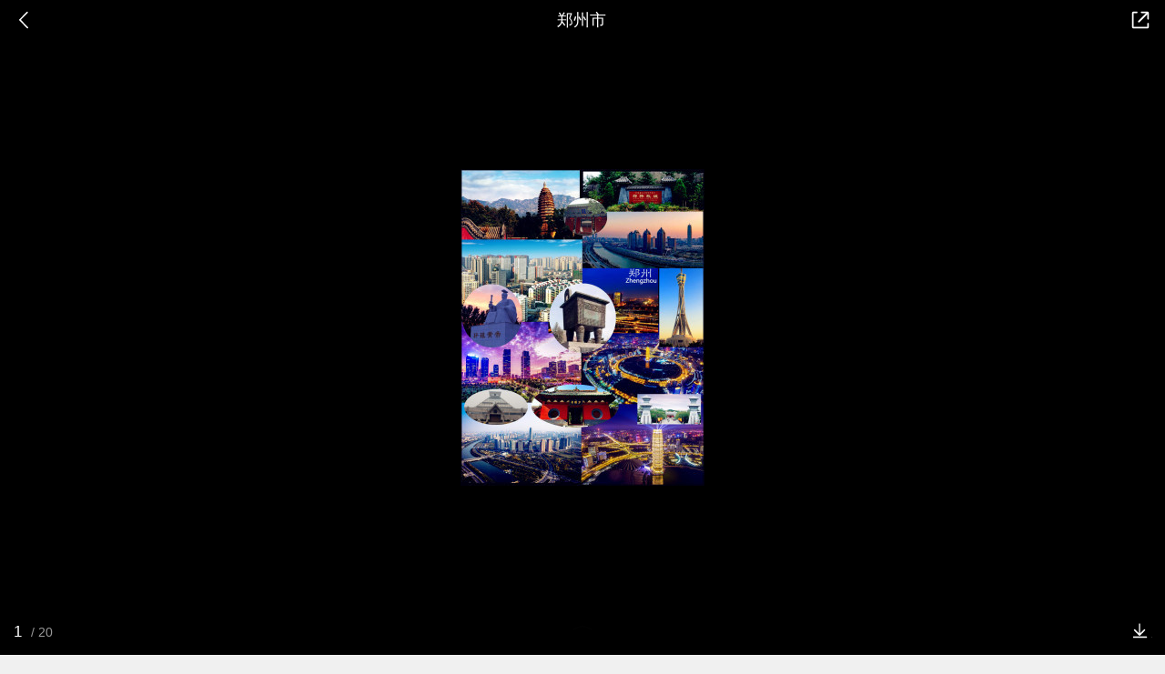

--- FILE ---
content_type: text/html
request_url: https://show-g.mediav.com/s?scheme=https&type=1&of=4&newf=1&impct=1&uid=61813877643098751769070444522433&queryword=%25E9%2583%2591%25E5%25B7%259E%25E5%25B8%2582&showid=sqcQkl&scheme=https&guid=63155E2B65BF18056638814A9776C699.1769070440001&_=1769070445009&jsonp=success_mv_right1769070445008
body_size: 171
content:
(function(){
var json={};
window['success_mv_right1769070445008'](json);
})();

--- FILE ---
content_type: text/html; charset=UTF-8
request_url: https://m.baike.so.com/api/gallery/listAjax?eid=2064165&sid=2183790&ghid=first
body_size: 885
content:
{"errno":0,"msg":"ok","data":{"eid":"2064165","sid":"2183790","ename":"郑州市","sname":null,"hid":null,"ghid":"first","pre_gallery":null,"curr_gallery":{"gallery_id":0,"ghid":"first","gallery_name":"郑州市","eid":"2064165","sid":"2183790","img_count":20,"state":1,"createtime":"2026-01-22 08:17:19","updatetime":"2026-01-22 08:27:19","img_list":[{"path":"https:\/\/so1.360tres.com/t01cb56bdaf719624bb.jpg","desc":"名片图","height":"348","width":"268"},{"path":"https:\/\/so1.360tres.com/t01730738d76f8b4fb0.jpg","desc":"郑州旧影","height":"319","width":"450"},{"path":"https:\/\/so1.360tres.com/t01f08e8778ab7ea06b.jpg","desc":"郑州商代遗址","height":"3072","width":"4096"},{"path":"https:\/\/so1.360tres.com/t01c9123d6b27591cb9.jpg","desc":"嵩阳书院","height":"685","width":"1024"},{"path":"https:\/\/so1.360tres.com/t01401b87bc4a2c6560.jpg","desc":"二七纪念塔","height":"800","width":"1203"},{"path":"https:\/\/so1.360tres.com/t0197011668c8b260ec.jpg","desc":"","height":"2736","width":"3648"},{"path":"https:\/\/so1.360tres.com/t010d30e3df9744d0f1.jpg","desc":"郑东新区","height":"599","width":"900"},{"path":"https:\/\/so1.360tres.com/t016dae418455785b80.jpg","desc":"少室山","height":"1067","width":"1600"},{"path":"https:\/\/so1.360tres.com/t01b71870d1e4136f2b.jpg","desc":"黄河","height":"800","width":"1200"},{"path":"https:\/\/so1.360tres.com/t0181971216423a14cd.jpg","desc":"郑州","height":"633","width":"950"},{"path":"https:\/\/so1.360tres.com/t013df3ea7193d378ca.jpg","desc":"郑东新区","height":"693","width":"1024"},{"path":"https:\/\/so1.360tres.com/t01a3046bc943c411b3.jpg","desc":"河南省体育中心","height":"799","width":"1200"},{"path":"https:\/\/so1.360tres.com/t0122d31613feb895b1.jpg","desc":"郑州火车站","height":"1200","width":"1600"},{"path":"https:\/\/so1.360tres.com/t017d7dc1d0fa9e0593.jpg","desc":"郑州新郑国际机场","height":"735","width":"1024"},{"path":"https:\/\/so1.360tres.com/t01cf37e106afefcf87.jpg","desc":"郑州大学","height":"676","width":"1024"},{"path":"https:\/\/so1.360tres.com/t01df8dc64ef1b75e89.jpg","desc":"郑州剪纸","height":"218","width":"550"},{"path":"https:\/\/so1.360tres.com/t01dbad8f15e4ba1b26.jpg","desc":"郑州戏曲","height":"300","width":"433"},{"path":"https:\/\/so1.360tres.com/t0117bc40c64a42fd10.jpg","desc":"抓子儿","height":"432","width":"450"},{"path":"https:\/\/so1.360tres.com/t01c87bc72db7c51e47.jpg","desc":"少林寺","height":"725","width":"1080"},{"path":"https:\/\/so1.360tres.com/t01d24a27d8180735a4.jpg","desc":"郑州商都遗址公园","height":"678","width":"1024"}],"cover_img_path":""},"next_gallery":null,"no_onesearch":"no"}}

--- FILE ---
content_type: text/plain; charset=UTF-8
request_url: https://p.sug.so.com/common_recom?req_num=6&data_type=word&tple_type=baseWordLink&page_url=https%3A%2F%2Fm.baike.so.com%2Fgallery%2Flist%3Feid%3D2064165%26sid%3D2183790%26ghid%3Dfirst%26pic_idx%3D1%23groupid%3Dfirst%26itemindex%3D0%26random1769070445014&page_title=%E9%83%91%E5%B7%9E%E5%B8%82-360%E7%99%BE%E7%A7%91&query=%E9%83%91%E5%B7%9E%E5%B8%82&mid=&page_refer=&from=mbk_gallery&group=1&ip=&_=1769070445031&cb=Zepto1769070442601
body_size: 327
content:
Zepto1769070442601({
   "click_js" : "",
   "data" : {
      "list" : [
         {
            "href" : "",
            "img" : "",
            "rec_reason" : "",
            "score" : "0.9061",
            "title" : "河南省直辖市",
            "type" : "vec_ex"
         },
         {
            "href" : "",
            "img" : "",
            "rec_reason" : "",
            "score" : "0.8988",
            "title" : "河南省城市",
            "type" : "vec_ex"
         },
         {
            "href" : "",
            "img" : "",
            "rec_reason" : "",
            "score" : "0.8954",
            "title" : "郑州新郑市",
            "type" : "vec_ex"
         },
         {
            "href" : "",
            "img" : "",
            "rec_reason" : "",
            "score" : "0.8944",
            "title" : "郑州市GDP",
            "type" : "vec_ex"
         },
         {
            "href" : "",
            "img" : "",
            "rec_reason" : "",
            "score" : "0.8922",
            "title" : "中牟县",
            "type" : "vec_ex"
         },
         {
            "href" : "",
            "img" : "",
            "rec_reason" : "",
            "score" : "0.8922",
            "title" : "开封人口",
            "type" : "vec_ex"
         }
      ],
      "styleType" : "wordLink"
   },
   "errno" : "0",
   "from" : "mbk_gallery",
   "pv_js" : "",
   "sid" : "9052fh29ov8t24411o8xmc7bm9k510",
   "src" : "common_recom",
   "version" : "3.0"
}
)